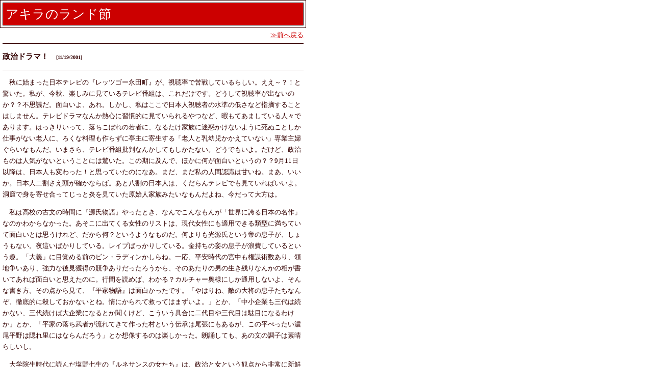

--- FILE ---
content_type: text/html
request_url: http://aynrand2001japan.com/akira/akira20011119.html
body_size: 3356
content:
<!DOCTYPE HTML PUBLIC "-//W3C//DTD HTML 4.01 Transitional//EN">
<html lang="ja">
<head>
<meta http-equiv="content-type" content="text/html; charset=Shift_JIS">
<link rel="stylesheet" type="text/css" href="../style.css">
<title>藤森かよこの日本アイン・ランド研究会-アキラのランド節</title>
</head>
<body bgcolor="#ffffff" text="#330000">
<div align="left">

<table border="1" cellspacing="4" cellpadding="5" width="600" bordercolor="#330000">
	<tr>
		<th class="title3">
アキラのランド節
		</th>
	</tr>
</table>
<table border="0" cellspacing="0" cellpadding="5" width="600" bordercolor="#330000">
	<tr>
		<td align="left">
<div align="right"><a href="../akira.html">≫前へ戻る</a></div>
<hr color="#330000" size="1">
<h3>政治ドラマ！　<span style="font-size: x-small; ">[11/19/2001]</span></h3>
<hr color="#330000" size="1">
<p>秋に始まった日本テレビの『レッツゴー永田町』が、視聴率で苦戦しているらしい。ええ～？！と驚いた。私が、今秋、楽しみに見ているテレビ番組は、これだけです。どうして視聴率が出ないのか？？不思議だ。面白いよ、あれ。しかし、私はここで日本人視聴者の水準の低さなど指摘することはしません。テレビドラマなんか熱心に習慣的に見ていられるやつなど、暇もてあましている人々であります。はっきりいって、落ちこぼれの若者に、なるたけ家族に迷惑かけないように死ぬことしか仕事がない老人に、ろくな料理も作らずに亭主に寄生する「老人と乳幼児かかえていない」専業主婦ぐらいなもんだ。いまさら、テレビ番組批判なんかしてもしかたない。どうでもいよ。だけど、政治ものは人気がないということには驚いた。この期に及んで、ほかに何が面白いというの？？9月11日以降は、日本人も変わった！と思っていたのになあ。まだ、まだ私の人間認識は甘いね。まあ、いいか。日本人二割さえ頭が確かならば。あと八割の日本人は、くだらんテレビでも見ていればいいよ。洞窟で身を寄せ合ってじっと炎を見ていた原始人家族みたいなもんだよね、今だって大方は。</p>
<p>
私は高校の古文の時間に『源氏物語』やったとき、なんでこんなもんが「世界に誇る日本の名作」なのかわからなかった。あそこに出てくる女性のリストは、現代女性にも適用できる類型に満ちていて面白いとは思うけれど、だから何？というようなものだ。何よりも光源氏という帝の息子が、しょうもない。夜這いばかりしている。レイプばっかりしている。金持ちの妾の息子が浪費しているという趣。「大義」に目覚める前のビン・ラディンかしらね。一応、平安時代の宮中も権謀術数あり、領地争いあり、強力な後見獲得の競争ありだったろうから、そのあたりの男の生き残りなんかの相が書いてあれば面白いと思えたのに。行間を読めば、わかる？カルチャー奥様にしか通用しないよ、そんな書き方。その点から見て、『平家物語』は面白かったです。「やはりね、敵の大将の息子たちなんぞ、徹底的に殺しておかないとね。情にかられて救ってはまずいよ。」とか、「中小企業も三代は続かない、三代続けば大企業になるとか聞くけど、こういう具合に二代目や三代目は駄目になるわけか」とか、「平家の落ち武者が流れてきて作った村という伝承は尾張にもあるが、この平ぺったい濃尾平野は隠れ里にはならんだろう」とか想像するのは楽しかった。朗誦しても、あの文の調子は素晴らしいし。</p>
<p>
大学院生時代に読んだ塩野七生の『ルネサンスの女たち』は、政治と女という観点から非常に新鮮で学ぶところが大きかった。男たちの権力闘争の中で、男たちの交換道具・政略道具になるだけの女もいれば、人質に子供を差し出しては裏切り、子供が殺されても平気で、「子供などいくらでもここから生める。そのために生むのだから」と自分の下腹部を指さして言い切って領地を守る女傑もいた。極限状況になったら、いざとなったら、男も女もないよ。男が女を守るなんてこともないし、女が優しく平和的ということもない。安保条約なんて究極は当てにならん、と唐突に思ったのはあの本のせいだ。中国の則天武后と西太后とかの話も面白かったし、ステファン･ツバイクの評伝だったかイングランド女王エリザベス一世とスコットランド女王メアリー・スチュワートの闘争も面白かった。スコットランドの統治者なのに、このメアリーって全然政治センスがない。やることなすこと無用心で行き当たりばったりで、つまらん男たちばかりに関わるし、だから（男の）伝記作家にはこの「悲劇の女王」は人気がある。こういう点、ダイアナ元妃とメアリー・スチュワートは、よく似ている。あそこまで上流階級の女が、貧乏な中流階級の女みたいな感情に振り回されていた。未来の英国の女王なんだから堂々としていればいいのに、その立場を利用しながらできることはいろいろあるのに、日本の３DKの賃貸マンションの人妻みたいに「愛が欲しい」とほざいていた。（未来の）女王が何を言ってるんだか。善悪の彼岸に生きながら、民衆には倫理が王冠かぶったみたいな顔を臆面なくしてみせるのが、華麗なる偽善やるのが、女王という立場だろうが。亭主に女なんか何人いたって構わないよ、まったくあの女性は頭が悪すぎた。志が低すぎた。ダイアナ元妃の事故死（暗殺？）のときの英国のヒステリーに、「あ、英国も終わった」と思った。でも息子二人生んで遺伝子だけは残したから王室での仕事は、ちゃんと果たしたよね。この点も、ダイアナとメアリーは似ている。結局、今の英国王室の血脈はメアリーの息子から発しているから。あの王子様たちは、母親に似て頭が悪そうだけれども、そこは、妃に優秀なのつけて何とかすればいいよ。ダイアナに面影とスタイルだけ似た頭脳明晰なのをね（この文がUPされる頃には、雅子妃が皇太子を生んでいらっしゃるかも。親王ではないのではないかな？ともかく優秀なお子さまを頼みます。未来の日本最高の外交官におなりになるのが運命の方ですからね）。</p>
<p>
要するに、私は政治ドラマが見たいのよ！！司馬遼太郎的英雄の話ではなくて、NHK大河サムライ･ドラマ的ホームドラマ風味でふやけたものではなく、もっと事実に近い政治ドラマが！パワー・オブ・バランスにのっとった事実認識と歴史感覚と情報が豊かな究極の人間闘争ドラマが！『レッツゴー永田町』の視聴率の低さは、日本人の民度の低さの指標か、もしくはこれ愚民政策の一環たるガセネタか？</p>
<hr color="#330000" size="1">
<div align="right"><a href="../akira.html">≫前へ戻る</a></div>
<hr color="#330000" size="1">
		</td>
	</tr>
</table>
</div>
</body>
</html>

--- FILE ---
content_type: text/css
request_url: http://aynrand2001japan.com/style.css
body_size: 332
content:
body
	{
	background-color: #ffffff
	color: #330000;
	font-size: small; 
	margin: 0px;
	}
td
	{
	font-size: small;
	}
th.menu
	{
	color: #ffffff;
	font-size: 23px;
	font-weight: normal;
	font-family: Impact;
	background-color: #cc0000;
	}
th.title1
	{
	color: #ffffff;
	font-size: medium;
	font-weight: bold;
	background-color: #cc0000;
	}
th.title2
	{
	color: #ffffff;
	font-size: 25px;
	font-weight: normal;
	background-color: #660000;
	text-align: left;
	}
th.title3
	{
	color: #ffffff;
	font-size: 25px;
	font-weight: normal;
	background-color: #cc0000;
	text-align: left;
	}
th.title4
	{
	color: #ffffff;
	font-size: medium;
	font-weight: bold;
	background-color: #660000;
	}
li
	{
	font-size: small;
	line-height: 1.7;
	}
p
	{
	font-size: small;
	line-height: 1.7;
	text-indent: 1em;
	}
blockquote
	{
	font-size: small;
	line-height: 1.7;
	}
.emphasis1
	{
	color: cc0000;
	font-weight: bold;
	}
A:link
	{
	color: cc0000;
        text-decoration: underline;
	}
A:visited
	{
	color: #cc0000;
        text-decoration: underline;
	}
A:active
	{
	color: #cc0000;
        text-decoration: underline;
	background-color: #cccccc;
	}
A:hover {
	color: #cc0000;
        text-decoration: underline;
	background-color: #cccccc;
	}